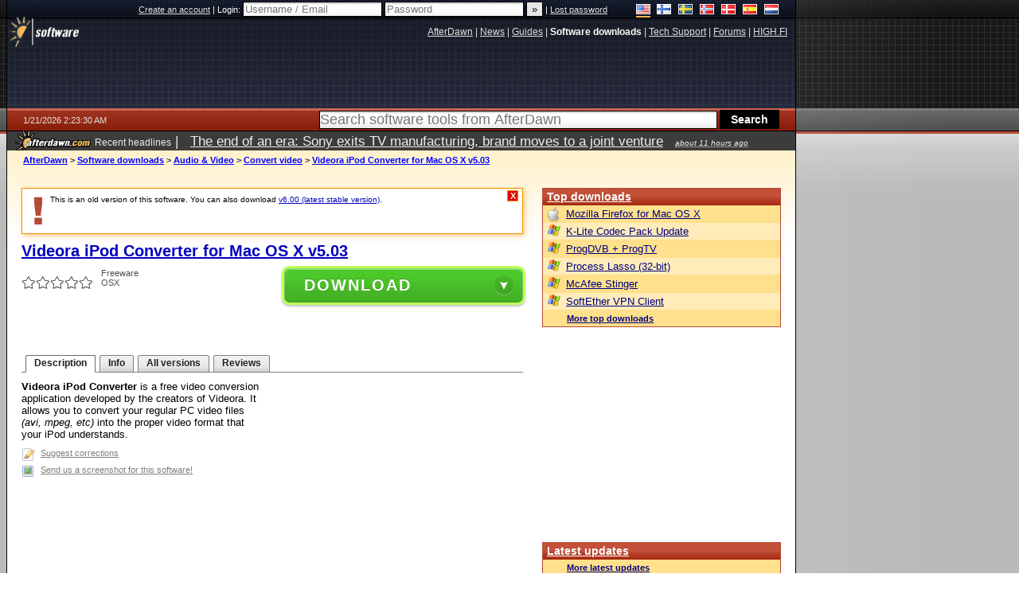

--- FILE ---
content_type: text/html; charset=utf-8
request_url: https://www.google.com/recaptcha/api2/aframe
body_size: 265
content:
<!DOCTYPE HTML><html><head><meta http-equiv="content-type" content="text/html; charset=UTF-8"></head><body><script nonce="rz-OLIldsJ3mNbnH_SemTg">/** Anti-fraud and anti-abuse applications only. See google.com/recaptcha */ try{var clients={'sodar':'https://pagead2.googlesyndication.com/pagead/sodar?'};window.addEventListener("message",function(a){try{if(a.source===window.parent){var b=JSON.parse(a.data);var c=clients[b['id']];if(c){var d=document.createElement('img');d.src=c+b['params']+'&rc='+(localStorage.getItem("rc::a")?sessionStorage.getItem("rc::b"):"");window.document.body.appendChild(d);sessionStorage.setItem("rc::e",parseInt(sessionStorage.getItem("rc::e")||0)+1);localStorage.setItem("rc::h",'1768962214493');}}}catch(b){}});window.parent.postMessage("_grecaptcha_ready", "*");}catch(b){}</script></body></html>

--- FILE ---
content_type: application/javascript; charset=utf-8
request_url: https://fundingchoicesmessages.google.com/f/AGSKWxV77SvVfTDtNHnBSFLKxkGNUyxIf-2PpR9HoPeWIH0mY9oFd-SGkiWkvYBryYZiAKYLsBsTPQ_bcRrfylXdrdiiBkU1Xiy3K9nj7Nu0i1sqs30GYo1_Qa46RTb78k-khHQqmdURz95bQN3C1QnDfoTHrl_EQfj7ynWos17Vvc6fCph-OTYf6D1z0FgI/_/videoadrenderer./ad/js/banner9232._120x240./ad.min.-120-600.
body_size: -1289
content:
window['1179a6d3-c361-494b-a49c-394c27160d8d'] = true;